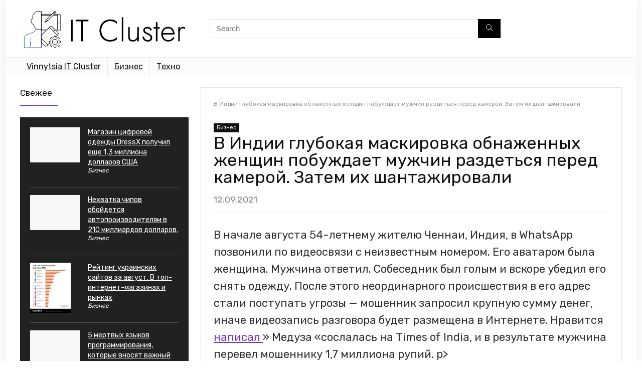

--- FILE ---
content_type: text/html; charset=UTF-8
request_url: https://it-cluster.vn.ua/2021/09/12/v-indii-glubokaya-maskirovka-obnazhennyh-zhenshhin-pobuzhdaet-muzhchin-razdetsya-pered-kameroj-zatem-ih-shantazhirovali/
body_size: 20087
content:
<!DOCTYPE html>
<html lang="ru-RU">
<head>
<meta charset="UTF-8" />
<meta name="viewport" content="width=device-width, initial-scale=1.0" />
<!-- feeds & pingback -->
<link rel="profile" href="https://gmpg.org/xfn/11" />
<link rel="pingback" href="https://it-cluster.vn.ua/xmlrpc.php" />
<meta name='robots' content='index, follow, max-image-preview:large, max-snippet:-1, max-video-preview:-1' />

	<!-- This site is optimized with the Yoast SEO plugin v26.7 - https://yoast.com/wordpress/plugins/seo/ -->
	<title>В Индии глубокая маскировка обнаженных женщин побуждает мужчин раздеться перед камерой. Затем их шантажировали &#8212; Vinnytsia IT Cluster</title>
	<link rel="canonical" href="https://it-cluster.vn.ua/2021/09/12/v-indii-glubokaya-maskirovka-obnazhennyh-zhenshhin-pobuzhdaet-muzhchin-razdetsya-pered-kameroj-zatem-ih-shantazhirovali/" />
	<meta property="og:locale" content="ru_RU" />
	<meta property="og:type" content="article" />
	<meta property="og:title" content="В Индии глубокая маскировка обнаженных женщин побуждает мужчин раздеться перед камерой. Затем их шантажировали &#8212; Vinnytsia IT Cluster" />
	<meta property="og:description" content="В начале августа 54-летнему жителю Ченнаи, Индия, в WhatsApp позвонили по видеосвязи с неизвестным номером. Его аватаром была женщина. Мужчина ответил. Собеседник был голым и вскоре убедил его снять одежду. После этого неординарного происшествия в его адрес стали поступать угрозы &#8212; мошенник запросил крупную сумму денег, иначе видеозапись разговора будет размещена в Интернете. Нравится написал [&hellip;]" />
	<meta property="og:url" content="https://it-cluster.vn.ua/2021/09/12/v-indii-glubokaya-maskirovka-obnazhennyh-zhenshhin-pobuzhdaet-muzhchin-razdetsya-pered-kameroj-zatem-ih-shantazhirovali/" />
	<meta property="og:site_name" content="Vinnytsia IT Cluster" />
	<meta property="article:published_time" content="2021-09-12T10:01:00+00:00" />
	<meta name="author" content="lerume" />
	<meta name="twitter:card" content="summary_large_image" />
	<meta name="twitter:label1" content="Написано автором" />
	<meta name="twitter:data1" content="lerume" />
	<script type="application/ld+json" class="yoast-schema-graph">{"@context":"https://schema.org","@graph":[{"@type":"Article","@id":"https://it-cluster.vn.ua/2021/09/12/v-indii-glubokaya-maskirovka-obnazhennyh-zhenshhin-pobuzhdaet-muzhchin-razdetsya-pered-kameroj-zatem-ih-shantazhirovali/#article","isPartOf":{"@id":"https://it-cluster.vn.ua/2021/09/12/v-indii-glubokaya-maskirovka-obnazhennyh-zhenshhin-pobuzhdaet-muzhchin-razdetsya-pered-kameroj-zatem-ih-shantazhirovali/"},"author":{"name":"lerume","@id":"https://it-cluster.vn.ua/#/schema/person/911f3aacc056b7396d9ad8598c0a08f1"},"headline":"В Индии глубокая маскировка обнаженных женщин побуждает мужчин раздеться перед камерой. Затем их шантажировали","datePublished":"2021-09-12T10:01:00+00:00","mainEntityOfPage":{"@id":"https://it-cluster.vn.ua/2021/09/12/v-indii-glubokaya-maskirovka-obnazhennyh-zhenshhin-pobuzhdaet-muzhchin-razdetsya-pered-kameroj-zatem-ih-shantazhirovali/"},"wordCount":634,"commentCount":0,"publisher":{"@id":"https://it-cluster.vn.ua/#organization"},"articleSection":["Бизнес"],"inLanguage":"ru-RU"},{"@type":"WebPage","@id":"https://it-cluster.vn.ua/2021/09/12/v-indii-glubokaya-maskirovka-obnazhennyh-zhenshhin-pobuzhdaet-muzhchin-razdetsya-pered-kameroj-zatem-ih-shantazhirovali/","url":"https://it-cluster.vn.ua/2021/09/12/v-indii-glubokaya-maskirovka-obnazhennyh-zhenshhin-pobuzhdaet-muzhchin-razdetsya-pered-kameroj-zatem-ih-shantazhirovali/","name":"В Индии глубокая маскировка обнаженных женщин побуждает мужчин раздеться перед камерой. Затем их шантажировали &#8212; Vinnytsia IT Cluster","isPartOf":{"@id":"https://it-cluster.vn.ua/#website"},"datePublished":"2021-09-12T10:01:00+00:00","inLanguage":"ru-RU","potentialAction":[{"@type":"ReadAction","target":["https://it-cluster.vn.ua/2021/09/12/v-indii-glubokaya-maskirovka-obnazhennyh-zhenshhin-pobuzhdaet-muzhchin-razdetsya-pered-kameroj-zatem-ih-shantazhirovali/"]}]},{"@type":"WebSite","@id":"https://it-cluster.vn.ua/#website","url":"https://it-cluster.vn.ua/","name":"Vinnytsia IT Cluster","description":"","publisher":{"@id":"https://it-cluster.vn.ua/#organization"},"potentialAction":[{"@type":"SearchAction","target":{"@type":"EntryPoint","urlTemplate":"https://it-cluster.vn.ua/?s={search_term_string}"},"query-input":{"@type":"PropertyValueSpecification","valueRequired":true,"valueName":"search_term_string"}}],"inLanguage":"ru-RU"},{"@type":"Organization","@id":"https://it-cluster.vn.ua/#organization","name":"Vinnytsia IT Cluster","url":"https://it-cluster.vn.ua/","logo":{"@type":"ImageObject","inLanguage":"ru-RU","@id":"https://it-cluster.vn.ua/#/schema/logo/image/","url":"https://it-cluster.vn.ua/wp-content/uploads/2021/09/cover-e1632595757254.png","contentUrl":"https://it-cluster.vn.ua/wp-content/uploads/2021/09/cover-e1632595757254.png","width":2432,"height":612,"caption":"Vinnytsia IT Cluster"},"image":{"@id":"https://it-cluster.vn.ua/#/schema/logo/image/"}},{"@type":"Person","@id":"https://it-cluster.vn.ua/#/schema/person/911f3aacc056b7396d9ad8598c0a08f1","name":"lerume","sameAs":["http://it-cluster.vn.ua"]}]}</script>
	<!-- / Yoast SEO plugin. -->


<link rel='dns-prefetch' href='//fonts.googleapis.com' />
<link rel="alternate" type="application/rss+xml" title="Vinnytsia IT Cluster &raquo; Лента" href="https://it-cluster.vn.ua/feed/" />
<link rel="alternate" title="oEmbed (JSON)" type="application/json+oembed" href="https://it-cluster.vn.ua/wp-json/oembed/1.0/embed?url=https%3A%2F%2Fit-cluster.vn.ua%2F2021%2F09%2F12%2Fv-indii-glubokaya-maskirovka-obnazhennyh-zhenshhin-pobuzhdaet-muzhchin-razdetsya-pered-kameroj-zatem-ih-shantazhirovali%2F" />
<link rel="alternate" title="oEmbed (XML)" type="text/xml+oembed" href="https://it-cluster.vn.ua/wp-json/oembed/1.0/embed?url=https%3A%2F%2Fit-cluster.vn.ua%2F2021%2F09%2F12%2Fv-indii-glubokaya-maskirovka-obnazhennyh-zhenshhin-pobuzhdaet-muzhchin-razdetsya-pered-kameroj-zatem-ih-shantazhirovali%2F&#038;format=xml" />
<style id='wp-img-auto-sizes-contain-inline-css' type='text/css'>
img:is([sizes=auto i],[sizes^="auto," i]){contain-intrinsic-size:3000px 1500px}
/*# sourceURL=wp-img-auto-sizes-contain-inline-css */
</style>
<style id='wp-emoji-styles-inline-css' type='text/css'>

	img.wp-smiley, img.emoji {
		display: inline !important;
		border: none !important;
		box-shadow: none !important;
		height: 1em !important;
		width: 1em !important;
		margin: 0 0.07em !important;
		vertical-align: -0.1em !important;
		background: none !important;
		padding: 0 !important;
	}
/*# sourceURL=wp-emoji-styles-inline-css */
</style>
<style id='wp-block-library-inline-css' type='text/css'>
:root{--wp-block-synced-color:#7a00df;--wp-block-synced-color--rgb:122,0,223;--wp-bound-block-color:var(--wp-block-synced-color);--wp-editor-canvas-background:#ddd;--wp-admin-theme-color:#007cba;--wp-admin-theme-color--rgb:0,124,186;--wp-admin-theme-color-darker-10:#006ba1;--wp-admin-theme-color-darker-10--rgb:0,107,160.5;--wp-admin-theme-color-darker-20:#005a87;--wp-admin-theme-color-darker-20--rgb:0,90,135;--wp-admin-border-width-focus:2px}@media (min-resolution:192dpi){:root{--wp-admin-border-width-focus:1.5px}}.wp-element-button{cursor:pointer}:root .has-very-light-gray-background-color{background-color:#eee}:root .has-very-dark-gray-background-color{background-color:#313131}:root .has-very-light-gray-color{color:#eee}:root .has-very-dark-gray-color{color:#313131}:root .has-vivid-green-cyan-to-vivid-cyan-blue-gradient-background{background:linear-gradient(135deg,#00d084,#0693e3)}:root .has-purple-crush-gradient-background{background:linear-gradient(135deg,#34e2e4,#4721fb 50%,#ab1dfe)}:root .has-hazy-dawn-gradient-background{background:linear-gradient(135deg,#faaca8,#dad0ec)}:root .has-subdued-olive-gradient-background{background:linear-gradient(135deg,#fafae1,#67a671)}:root .has-atomic-cream-gradient-background{background:linear-gradient(135deg,#fdd79a,#004a59)}:root .has-nightshade-gradient-background{background:linear-gradient(135deg,#330968,#31cdcf)}:root .has-midnight-gradient-background{background:linear-gradient(135deg,#020381,#2874fc)}:root{--wp--preset--font-size--normal:16px;--wp--preset--font-size--huge:42px}.has-regular-font-size{font-size:1em}.has-larger-font-size{font-size:2.625em}.has-normal-font-size{font-size:var(--wp--preset--font-size--normal)}.has-huge-font-size{font-size:var(--wp--preset--font-size--huge)}.has-text-align-center{text-align:center}.has-text-align-left{text-align:left}.has-text-align-right{text-align:right}.has-fit-text{white-space:nowrap!important}#end-resizable-editor-section{display:none}.aligncenter{clear:both}.items-justified-left{justify-content:flex-start}.items-justified-center{justify-content:center}.items-justified-right{justify-content:flex-end}.items-justified-space-between{justify-content:space-between}.screen-reader-text{border:0;clip-path:inset(50%);height:1px;margin:-1px;overflow:hidden;padding:0;position:absolute;width:1px;word-wrap:normal!important}.screen-reader-text:focus{background-color:#ddd;clip-path:none;color:#444;display:block;font-size:1em;height:auto;left:5px;line-height:normal;padding:15px 23px 14px;text-decoration:none;top:5px;width:auto;z-index:100000}html :where(.has-border-color){border-style:solid}html :where([style*=border-top-color]){border-top-style:solid}html :where([style*=border-right-color]){border-right-style:solid}html :where([style*=border-bottom-color]){border-bottom-style:solid}html :where([style*=border-left-color]){border-left-style:solid}html :where([style*=border-width]){border-style:solid}html :where([style*=border-top-width]){border-top-style:solid}html :where([style*=border-right-width]){border-right-style:solid}html :where([style*=border-bottom-width]){border-bottom-style:solid}html :where([style*=border-left-width]){border-left-style:solid}html :where(img[class*=wp-image-]){height:auto;max-width:100%}:where(figure){margin:0 0 1em}html :where(.is-position-sticky){--wp-admin--admin-bar--position-offset:var(--wp-admin--admin-bar--height,0px)}@media screen and (max-width:600px){html :where(.is-position-sticky){--wp-admin--admin-bar--position-offset:0px}}

/*# sourceURL=wp-block-library-inline-css */
</style><style id='global-styles-inline-css' type='text/css'>
:root{--wp--preset--aspect-ratio--square: 1;--wp--preset--aspect-ratio--4-3: 4/3;--wp--preset--aspect-ratio--3-4: 3/4;--wp--preset--aspect-ratio--3-2: 3/2;--wp--preset--aspect-ratio--2-3: 2/3;--wp--preset--aspect-ratio--16-9: 16/9;--wp--preset--aspect-ratio--9-16: 9/16;--wp--preset--color--black: #000000;--wp--preset--color--cyan-bluish-gray: #abb8c3;--wp--preset--color--white: #ffffff;--wp--preset--color--pale-pink: #f78da7;--wp--preset--color--vivid-red: #cf2e2e;--wp--preset--color--luminous-vivid-orange: #ff6900;--wp--preset--color--luminous-vivid-amber: #fcb900;--wp--preset--color--light-green-cyan: #7bdcb5;--wp--preset--color--vivid-green-cyan: #00d084;--wp--preset--color--pale-cyan-blue: #8ed1fc;--wp--preset--color--vivid-cyan-blue: #0693e3;--wp--preset--color--vivid-purple: #9b51e0;--wp--preset--color--main: var(--rehub-main-color);--wp--preset--color--secondary: var(--rehub-sec-color);--wp--preset--color--buttonmain: var(--rehub-main-btn-bg);--wp--preset--color--cyan-grey: #abb8c3;--wp--preset--color--orange-light: #fcb900;--wp--preset--color--red: #cf2e2e;--wp--preset--color--red-bright: #f04057;--wp--preset--color--vivid-green: #00d084;--wp--preset--color--orange: #ff6900;--wp--preset--color--blue: #0693e3;--wp--preset--gradient--vivid-cyan-blue-to-vivid-purple: linear-gradient(135deg,rgb(6,147,227) 0%,rgb(155,81,224) 100%);--wp--preset--gradient--light-green-cyan-to-vivid-green-cyan: linear-gradient(135deg,rgb(122,220,180) 0%,rgb(0,208,130) 100%);--wp--preset--gradient--luminous-vivid-amber-to-luminous-vivid-orange: linear-gradient(135deg,rgb(252,185,0) 0%,rgb(255,105,0) 100%);--wp--preset--gradient--luminous-vivid-orange-to-vivid-red: linear-gradient(135deg,rgb(255,105,0) 0%,rgb(207,46,46) 100%);--wp--preset--gradient--very-light-gray-to-cyan-bluish-gray: linear-gradient(135deg,rgb(238,238,238) 0%,rgb(169,184,195) 100%);--wp--preset--gradient--cool-to-warm-spectrum: linear-gradient(135deg,rgb(74,234,220) 0%,rgb(151,120,209) 20%,rgb(207,42,186) 40%,rgb(238,44,130) 60%,rgb(251,105,98) 80%,rgb(254,248,76) 100%);--wp--preset--gradient--blush-light-purple: linear-gradient(135deg,rgb(255,206,236) 0%,rgb(152,150,240) 100%);--wp--preset--gradient--blush-bordeaux: linear-gradient(135deg,rgb(254,205,165) 0%,rgb(254,45,45) 50%,rgb(107,0,62) 100%);--wp--preset--gradient--luminous-dusk: linear-gradient(135deg,rgb(255,203,112) 0%,rgb(199,81,192) 50%,rgb(65,88,208) 100%);--wp--preset--gradient--pale-ocean: linear-gradient(135deg,rgb(255,245,203) 0%,rgb(182,227,212) 50%,rgb(51,167,181) 100%);--wp--preset--gradient--electric-grass: linear-gradient(135deg,rgb(202,248,128) 0%,rgb(113,206,126) 100%);--wp--preset--gradient--midnight: linear-gradient(135deg,rgb(2,3,129) 0%,rgb(40,116,252) 100%);--wp--preset--font-size--small: 13px;--wp--preset--font-size--medium: 20px;--wp--preset--font-size--large: 36px;--wp--preset--font-size--x-large: 42px;--wp--preset--font-family--system-font: -apple-system,BlinkMacSystemFont,"Segoe UI",Roboto,Oxygen-Sans,Ubuntu,Cantarell,"Helvetica Neue",sans-serif;--wp--preset--font-family--rh-nav-font: var(--rehub-nav-font,-apple-system,BlinkMacSystemFont,"Segoe UI",Roboto,Oxygen-Sans,Ubuntu,Cantarell,"Helvetica Neue",sans-serif);--wp--preset--font-family--rh-head-font: var(--rehub-head-font,-apple-system,BlinkMacSystemFont,"Segoe UI",Roboto,Oxygen-Sans,Ubuntu,Cantarell,"Helvetica Neue",sans-serif);--wp--preset--font-family--rh-btn-font: var(--rehub-btn-font,-apple-system,BlinkMacSystemFont,"Segoe UI",Roboto,Oxygen-Sans,Ubuntu,Cantarell,"Helvetica Neue",sans-serif);--wp--preset--font-family--rh-body-font: var(--rehub-body-font,-apple-system,BlinkMacSystemFont,"Segoe UI",Roboto,Oxygen-Sans,Ubuntu,Cantarell,"Helvetica Neue",sans-serif);--wp--preset--spacing--20: 0.44rem;--wp--preset--spacing--30: 0.67rem;--wp--preset--spacing--40: 1rem;--wp--preset--spacing--50: 1.5rem;--wp--preset--spacing--60: 2.25rem;--wp--preset--spacing--70: 3.38rem;--wp--preset--spacing--80: 5.06rem;--wp--preset--shadow--natural: 6px 6px 9px rgba(0, 0, 0, 0.2);--wp--preset--shadow--deep: 12px 12px 50px rgba(0, 0, 0, 0.4);--wp--preset--shadow--sharp: 6px 6px 0px rgba(0, 0, 0, 0.2);--wp--preset--shadow--outlined: 6px 6px 0px -3px rgb(255, 255, 255), 6px 6px rgb(0, 0, 0);--wp--preset--shadow--crisp: 6px 6px 0px rgb(0, 0, 0);}:root { --wp--style--global--content-size: 760px;--wp--style--global--wide-size: 900px; }:where(body) { margin: 0; }.wp-site-blocks > .alignleft { float: left; margin-right: 2em; }.wp-site-blocks > .alignright { float: right; margin-left: 2em; }.wp-site-blocks > .aligncenter { justify-content: center; margin-left: auto; margin-right: auto; }:where(.is-layout-flex){gap: 0.5em;}:where(.is-layout-grid){gap: 0.5em;}.is-layout-flow > .alignleft{float: left;margin-inline-start: 0;margin-inline-end: 2em;}.is-layout-flow > .alignright{float: right;margin-inline-start: 2em;margin-inline-end: 0;}.is-layout-flow > .aligncenter{margin-left: auto !important;margin-right: auto !important;}.is-layout-constrained > .alignleft{float: left;margin-inline-start: 0;margin-inline-end: 2em;}.is-layout-constrained > .alignright{float: right;margin-inline-start: 2em;margin-inline-end: 0;}.is-layout-constrained > .aligncenter{margin-left: auto !important;margin-right: auto !important;}.is-layout-constrained > :where(:not(.alignleft):not(.alignright):not(.alignfull)){max-width: var(--wp--style--global--content-size);margin-left: auto !important;margin-right: auto !important;}.is-layout-constrained > .alignwide{max-width: var(--wp--style--global--wide-size);}body .is-layout-flex{display: flex;}.is-layout-flex{flex-wrap: wrap;align-items: center;}.is-layout-flex > :is(*, div){margin: 0;}body .is-layout-grid{display: grid;}.is-layout-grid > :is(*, div){margin: 0;}body{padding-top: 0px;padding-right: 0px;padding-bottom: 0px;padding-left: 0px;}a:where(:not(.wp-element-button)){text-decoration: none;}h1{font-size: 29px;line-height: 34px;margin-top: 10px;margin-bottom: 31px;}h2{font-size: 25px;line-height: 31px;margin-top: 10px;margin-bottom: 31px;}h3{font-size: 20px;line-height: 28px;margin-top: 10px;margin-bottom: 25px;}h4{font-size: 18px;line-height: 24px;margin-top: 10px;margin-bottom: 18px;}h5{font-size: 16px;line-height: 20px;margin-top: 10px;margin-bottom: 15px;}h6{font-size: 14px;line-height: 20px;margin-top: 0px;margin-bottom: 10px;}:root :where(.wp-element-button, .wp-block-button__link){background-color: #32373c;border-width: 0;color: #fff;font-family: inherit;font-size: inherit;font-style: inherit;font-weight: inherit;letter-spacing: inherit;line-height: inherit;padding-top: calc(0.667em + 2px);padding-right: calc(1.333em + 2px);padding-bottom: calc(0.667em + 2px);padding-left: calc(1.333em + 2px);text-decoration: none;text-transform: inherit;}.has-black-color{color: var(--wp--preset--color--black) !important;}.has-cyan-bluish-gray-color{color: var(--wp--preset--color--cyan-bluish-gray) !important;}.has-white-color{color: var(--wp--preset--color--white) !important;}.has-pale-pink-color{color: var(--wp--preset--color--pale-pink) !important;}.has-vivid-red-color{color: var(--wp--preset--color--vivid-red) !important;}.has-luminous-vivid-orange-color{color: var(--wp--preset--color--luminous-vivid-orange) !important;}.has-luminous-vivid-amber-color{color: var(--wp--preset--color--luminous-vivid-amber) !important;}.has-light-green-cyan-color{color: var(--wp--preset--color--light-green-cyan) !important;}.has-vivid-green-cyan-color{color: var(--wp--preset--color--vivid-green-cyan) !important;}.has-pale-cyan-blue-color{color: var(--wp--preset--color--pale-cyan-blue) !important;}.has-vivid-cyan-blue-color{color: var(--wp--preset--color--vivid-cyan-blue) !important;}.has-vivid-purple-color{color: var(--wp--preset--color--vivid-purple) !important;}.has-main-color{color: var(--wp--preset--color--main) !important;}.has-secondary-color{color: var(--wp--preset--color--secondary) !important;}.has-buttonmain-color{color: var(--wp--preset--color--buttonmain) !important;}.has-cyan-grey-color{color: var(--wp--preset--color--cyan-grey) !important;}.has-orange-light-color{color: var(--wp--preset--color--orange-light) !important;}.has-red-color{color: var(--wp--preset--color--red) !important;}.has-red-bright-color{color: var(--wp--preset--color--red-bright) !important;}.has-vivid-green-color{color: var(--wp--preset--color--vivid-green) !important;}.has-orange-color{color: var(--wp--preset--color--orange) !important;}.has-blue-color{color: var(--wp--preset--color--blue) !important;}.has-black-background-color{background-color: var(--wp--preset--color--black) !important;}.has-cyan-bluish-gray-background-color{background-color: var(--wp--preset--color--cyan-bluish-gray) !important;}.has-white-background-color{background-color: var(--wp--preset--color--white) !important;}.has-pale-pink-background-color{background-color: var(--wp--preset--color--pale-pink) !important;}.has-vivid-red-background-color{background-color: var(--wp--preset--color--vivid-red) !important;}.has-luminous-vivid-orange-background-color{background-color: var(--wp--preset--color--luminous-vivid-orange) !important;}.has-luminous-vivid-amber-background-color{background-color: var(--wp--preset--color--luminous-vivid-amber) !important;}.has-light-green-cyan-background-color{background-color: var(--wp--preset--color--light-green-cyan) !important;}.has-vivid-green-cyan-background-color{background-color: var(--wp--preset--color--vivid-green-cyan) !important;}.has-pale-cyan-blue-background-color{background-color: var(--wp--preset--color--pale-cyan-blue) !important;}.has-vivid-cyan-blue-background-color{background-color: var(--wp--preset--color--vivid-cyan-blue) !important;}.has-vivid-purple-background-color{background-color: var(--wp--preset--color--vivid-purple) !important;}.has-main-background-color{background-color: var(--wp--preset--color--main) !important;}.has-secondary-background-color{background-color: var(--wp--preset--color--secondary) !important;}.has-buttonmain-background-color{background-color: var(--wp--preset--color--buttonmain) !important;}.has-cyan-grey-background-color{background-color: var(--wp--preset--color--cyan-grey) !important;}.has-orange-light-background-color{background-color: var(--wp--preset--color--orange-light) !important;}.has-red-background-color{background-color: var(--wp--preset--color--red) !important;}.has-red-bright-background-color{background-color: var(--wp--preset--color--red-bright) !important;}.has-vivid-green-background-color{background-color: var(--wp--preset--color--vivid-green) !important;}.has-orange-background-color{background-color: var(--wp--preset--color--orange) !important;}.has-blue-background-color{background-color: var(--wp--preset--color--blue) !important;}.has-black-border-color{border-color: var(--wp--preset--color--black) !important;}.has-cyan-bluish-gray-border-color{border-color: var(--wp--preset--color--cyan-bluish-gray) !important;}.has-white-border-color{border-color: var(--wp--preset--color--white) !important;}.has-pale-pink-border-color{border-color: var(--wp--preset--color--pale-pink) !important;}.has-vivid-red-border-color{border-color: var(--wp--preset--color--vivid-red) !important;}.has-luminous-vivid-orange-border-color{border-color: var(--wp--preset--color--luminous-vivid-orange) !important;}.has-luminous-vivid-amber-border-color{border-color: var(--wp--preset--color--luminous-vivid-amber) !important;}.has-light-green-cyan-border-color{border-color: var(--wp--preset--color--light-green-cyan) !important;}.has-vivid-green-cyan-border-color{border-color: var(--wp--preset--color--vivid-green-cyan) !important;}.has-pale-cyan-blue-border-color{border-color: var(--wp--preset--color--pale-cyan-blue) !important;}.has-vivid-cyan-blue-border-color{border-color: var(--wp--preset--color--vivid-cyan-blue) !important;}.has-vivid-purple-border-color{border-color: var(--wp--preset--color--vivid-purple) !important;}.has-main-border-color{border-color: var(--wp--preset--color--main) !important;}.has-secondary-border-color{border-color: var(--wp--preset--color--secondary) !important;}.has-buttonmain-border-color{border-color: var(--wp--preset--color--buttonmain) !important;}.has-cyan-grey-border-color{border-color: var(--wp--preset--color--cyan-grey) !important;}.has-orange-light-border-color{border-color: var(--wp--preset--color--orange-light) !important;}.has-red-border-color{border-color: var(--wp--preset--color--red) !important;}.has-red-bright-border-color{border-color: var(--wp--preset--color--red-bright) !important;}.has-vivid-green-border-color{border-color: var(--wp--preset--color--vivid-green) !important;}.has-orange-border-color{border-color: var(--wp--preset--color--orange) !important;}.has-blue-border-color{border-color: var(--wp--preset--color--blue) !important;}.has-vivid-cyan-blue-to-vivid-purple-gradient-background{background: var(--wp--preset--gradient--vivid-cyan-blue-to-vivid-purple) !important;}.has-light-green-cyan-to-vivid-green-cyan-gradient-background{background: var(--wp--preset--gradient--light-green-cyan-to-vivid-green-cyan) !important;}.has-luminous-vivid-amber-to-luminous-vivid-orange-gradient-background{background: var(--wp--preset--gradient--luminous-vivid-amber-to-luminous-vivid-orange) !important;}.has-luminous-vivid-orange-to-vivid-red-gradient-background{background: var(--wp--preset--gradient--luminous-vivid-orange-to-vivid-red) !important;}.has-very-light-gray-to-cyan-bluish-gray-gradient-background{background: var(--wp--preset--gradient--very-light-gray-to-cyan-bluish-gray) !important;}.has-cool-to-warm-spectrum-gradient-background{background: var(--wp--preset--gradient--cool-to-warm-spectrum) !important;}.has-blush-light-purple-gradient-background{background: var(--wp--preset--gradient--blush-light-purple) !important;}.has-blush-bordeaux-gradient-background{background: var(--wp--preset--gradient--blush-bordeaux) !important;}.has-luminous-dusk-gradient-background{background: var(--wp--preset--gradient--luminous-dusk) !important;}.has-pale-ocean-gradient-background{background: var(--wp--preset--gradient--pale-ocean) !important;}.has-electric-grass-gradient-background{background: var(--wp--preset--gradient--electric-grass) !important;}.has-midnight-gradient-background{background: var(--wp--preset--gradient--midnight) !important;}.has-small-font-size{font-size: var(--wp--preset--font-size--small) !important;}.has-medium-font-size{font-size: var(--wp--preset--font-size--medium) !important;}.has-large-font-size{font-size: var(--wp--preset--font-size--large) !important;}.has-x-large-font-size{font-size: var(--wp--preset--font-size--x-large) !important;}.has-system-font-font-family{font-family: var(--wp--preset--font-family--system-font) !important;}.has-rh-nav-font-font-family{font-family: var(--wp--preset--font-family--rh-nav-font) !important;}.has-rh-head-font-font-family{font-family: var(--wp--preset--font-family--rh-head-font) !important;}.has-rh-btn-font-font-family{font-family: var(--wp--preset--font-family--rh-btn-font) !important;}.has-rh-body-font-font-family{font-family: var(--wp--preset--font-family--rh-body-font) !important;}
/*# sourceURL=global-styles-inline-css */
</style>

<link rel='stylesheet' id='Rubik-css' href='//fonts.googleapis.com/css?family=Rubik%3Anormal&#038;subset=latin%2Ccyrillic&#038;ver=6.9' type='text/css' media='all' />
<link rel='stylesheet' id='rhstyle-css' href='https://it-cluster.vn.ua/wp-content/themes/rehub-theme/style.css?ver=19.9.5' type='text/css' media='all' />
<link rel='stylesheet' id='rehubicons-css' href='https://it-cluster.vn.ua/wp-content/themes/rehub-theme/iconstyle.css?ver=19.9.5' type='text/css' media='all' />
<link rel='stylesheet' id='rhsingle-css' href='https://it-cluster.vn.ua/wp-content/themes/rehub-theme/css/single.css?ver=1.1' type='text/css' media='all' />
<script type="e54f97ded7a526a6d0f36c38-text/javascript" src="https://it-cluster.vn.ua/wp-includes/js/jquery/jquery.min.js?ver=3.7.1" id="jquery-core-js"></script>
<script type="e54f97ded7a526a6d0f36c38-text/javascript" src="https://it-cluster.vn.ua/wp-includes/js/jquery/jquery-migrate.min.js?ver=3.4.1" id="jquery-migrate-js"></script>
<link rel="https://api.w.org/" href="https://it-cluster.vn.ua/wp-json/" /><link rel="alternate" title="JSON" type="application/json" href="https://it-cluster.vn.ua/wp-json/wp/v2/posts/298" /><link rel="EditURI" type="application/rsd+xml" title="RSD" href="https://it-cluster.vn.ua/xmlrpc.php?rsd" />
<meta name="generator" content="WordPress 6.9" />
<link rel='shortlink' href='https://it-cluster.vn.ua/?p=298' />
<link rel="preload" href="https://it-cluster.vn.ua/wp-content/themes/rehub-theme/fonts/rhicons.woff2?3oibrk" as="font" type="font/woff2" crossorigin="crossorigin"><style type="text/css"> .dl-menuwrapper li a,nav.top_menu > ul > li > a,#re_menu_near_logo li,#re_menu_near_logo li{font-family:"Rubik",trebuchet ms !important;font-weight:normal;font-style:normal;}:root{--rehub-nav-font:Rubik;}.rehub_feat_block div.offer_title,.rh_wrapper_video_playlist .rh_video_title_and_time .rh_video_title,.main_slider .flex-overlay h2,.related_articles ul li > a,h1,h2,h3,h4,h5,h6,.widget .title,.title h1,.title h5,.related_articles .related_title,#comments .title_comments,.commentlist .comment-author .fn,.commentlist .comment-author .fn a,.rate_bar_wrap .review-top .review-text span.review-header,.wpsm-numbox.wpsm-style6 span.num,.wpsm-numbox.wpsm-style5 span.num,.rehub-main-font,.logo .textlogo,.wp-block-quote.is-style-large,.comment-respond h3,.related_articles .related_title,.re_title_inmodal{font-family:"Rubik",trebuchet ms;font-style:normal;}.main_slider .flex-overlay h2,h1,h2,h3,h4,h5,h6,.title h1,.title h5,.comment-respond h3{font-weight:normal;}:root{--rehub-head-font:Rubik;}.priced_block .btn_offer_block,.rh-deal-compact-btn,.wpsm-button.rehub_main_btn,.woocommerce div.product p.price,.btn_more,input[type="submit"],input[type="button"],input[type="reset"],.vc_btn3,.re-compare-destin.wpsm-button,.rehub-btn-font,.vc_general.vc_btn3,.woocommerce a.woo_loop_btn,.woocommerce input.button.alt,.woocommerce a.add_to_cart_button,.woocommerce .single_add_to_cart_button,.woocommerce div.product form.cart .button,.woocommerce .checkout-button.button,#buddypress button.submit,.wcv-grid a.button,input.gmw-submit,#ws-plugin--s2member-profile-submit,#rtmedia_create_new_album,input[type="submit"].dokan-btn-theme,a.dokan-btn-theme:not(.dashicons),.dokan-btn-theme:not(.dashicons),.woocommerce .single_add_to_cart_button,.woocommerce .woo-button-area .masked_coupon,.woocommerce .summary .price,.wvm_plan,.wp-block-button .wp-block-button__link,.widget_merchant_list .buttons_col a{font-family:"Rubik",trebuchet ms;font-style:normal;font-weight:normal;}:root{--rehub-btn-font:Rubik;}.sidebar,.rehub-body-font,body{font-family:"Rubik",arial !important;font-weight:normal;font-style:normal;}:root{--rehub-body-font:Rubik;}.post,body .post-readopt .post-inner,body .post-readopt:not(.main-side),body .post-readopt .post,.post p{font-size:22px;line-height:34px;}.main-side{float:right;}.sidebar{float:left} .widget .title:after{border-bottom:2px solid #8035be;}.rehub-main-color-border,nav.top_menu > ul > li.vertical-menu.border-main-color .sub-menu,.rh-main-bg-hover:hover,.wp-block-quote,ul.def_btn_link_tabs li.active a,.wp-block-pullquote{border-color:#8035be;}.wpsm_promobox.rehub_promobox{border-left-color:#8035be!important;}.color_link{color:#8035be !important;}.featured_slider:hover .score,article.post .wpsm_toplist_heading:before{border-color:#8035be;}.btn_more:hover,.tw-pagination .current{border:1px solid #8035be;color:#fff}.rehub_woo_review .rehub_woo_tabs_menu li.current{border-top:3px solid #8035be;}.gallery-pics .gp-overlay{box-shadow:0 0 0 4px #8035be inset;}.post .rehub_woo_tabs_menu li.current,.woocommerce div.product .woocommerce-tabs ul.tabs li.active{border-top:2px solid #8035be;}.rething_item a.cat{border-bottom-color:#8035be}nav.top_menu ul li ul.sub-menu{border-bottom:2px solid #8035be;}.widget.deal_daywoo,.elementor-widget-wpsm_woofeatured .deal_daywoo{border:3px solid #8035be;padding:20px;background:#fff;}.deal_daywoo .wpsm-bar-bar{background-color:#8035be !important} #buddypress div.item-list-tabs ul li.selected a span,#buddypress div.item-list-tabs ul li.current a span,#buddypress div.item-list-tabs ul li a span,.user-profile-div .user-menu-tab > li.active > a,.user-profile-div .user-menu-tab > li.active > a:focus,.user-profile-div .user-menu-tab > li.active > a:hover,.news_in_thumb:hover a.rh-label-string,.news_out_thumb:hover a.rh-label-string,.col-feat-grid:hover a.rh-label-string,.carousel-style-deal .re_carousel .controls,.re_carousel .controls:hover,.openedprevnext .postNavigation .postnavprev,.postNavigation .postnavprev:hover,.top_chart_pagination a.selected,.flex-control-paging li a.flex-active,.flex-control-paging li a:hover,.btn_more:hover,body .tabs-menu li:hover,body .tabs-menu li.current,.featured_slider:hover .score,#bbp_user_edit_submit,.bbp-topic-pagination a,.bbp-topic-pagination a,.custom-checkbox label.checked:after,.slider_post .caption,ul.postpagination li.active a,ul.postpagination li:hover a,ul.postpagination li a:focus,.top_theme h5 strong,.re_carousel .text:after,#topcontrol:hover,.main_slider .flex-overlay:hover a.read-more,.rehub_chimp #mc_embed_signup input#mc-embedded-subscribe,#rank_1.rank_count,#toplistmenu > ul li:before,.rehub_chimp:before,.wpsm-members > strong:first-child,.r_catbox_btn,.wpcf7 .wpcf7-submit,.wpsm_pretty_hover li:hover,.wpsm_pretty_hover li.current,.rehub-main-color-bg,.togglegreedybtn:after,.rh-bg-hover-color:hover a.rh-label-string,.rh-main-bg-hover:hover,.rh_wrapper_video_playlist .rh_video_currently_playing,.rh_wrapper_video_playlist .rh_video_currently_playing.rh_click_video:hover,.rtmedia-list-item .rtmedia-album-media-count,.tw-pagination .current,.dokan-dashboard .dokan-dash-sidebar ul.dokan-dashboard-menu li.active,.dokan-dashboard .dokan-dash-sidebar ul.dokan-dashboard-menu li:hover,.dokan-dashboard .dokan-dash-sidebar ul.dokan-dashboard-menu li.dokan-common-links a:hover,#ywqa-submit-question,.woocommerce .widget_price_filter .ui-slider .ui-slider-range,.rh-hov-bor-line > a:after,nav.top_menu > ul:not(.off-canvas) > li > a:after,.rh-border-line:after,.wpsm-table.wpsm-table-main-color table tr th,.rh-hov-bg-main-slide:before,.rh-hov-bg-main-slidecol .col_item:before,.mvx-tablink.active::before{background:#8035be;}@media (max-width:767px){.postNavigation .postnavprev{background:#8035be;}}.rh-main-bg-hover:hover,.rh-main-bg-hover:hover .whitehovered,.user-profile-div .user-menu-tab > li.active > a{color:#fff !important} a,.carousel-style-deal .deal-item .priced_block .price_count ins,nav.top_menu ul li.menu-item-has-children ul li.menu-item-has-children > a:before,.flexslider .fa-pulse,.footer-bottom .widget .f_menu li a:hover,.comment_form h3 a,.bbp-body li.bbp-forum-info > a:hover,.bbp-body li.bbp-topic-title > a:hover,#subscription-toggle a:before,#favorite-toggle a:before,.aff_offer_links .aff_name a,.rh-deal-price,.commentlist .comment-content small a,.related_articles .title_cat_related a,article em.emph,.campare_table table.one td strong.red,.sidebar .tabs-item .detail p a,.footer-bottom .widget .title span,footer p a,.welcome-frase strong,article.post .wpsm_toplist_heading:before,.post a.color_link,.categoriesbox:hover h3 a:after,.bbp-body li.bbp-forum-info > a,.bbp-body li.bbp-topic-title > a,.widget .title i,.woocommerce-MyAccount-navigation ul li.is-active a,.category-vendormenu li.current a,.deal_daywoo .title,.rehub-main-color,.wpsm_pretty_colored ul li.current a,.wpsm_pretty_colored ul li.current,.rh-heading-hover-color:hover h2 a,.rh-heading-hover-color:hover h3 a,.rh-heading-hover-color:hover h4 a,.rh-heading-hover-color:hover h5 a,.rh-heading-hover-color:hover h3,.rh-heading-hover-color:hover h2,.rh-heading-hover-color:hover h4,.rh-heading-hover-color:hover h5,.rh-heading-hover-color:hover .rh-heading-hover-item a,.rh-heading-icon:before,.widget_layered_nav ul li.chosen a:before,.wp-block-quote.is-style-large p,ul.page-numbers li span.current,ul.page-numbers li a:hover,ul.page-numbers li.active a,.page-link > span:not(.page-link-title),blockquote:not(.wp-block-quote) p,span.re_filtersort_btn:hover,span.active.re_filtersort_btn,.deal_daywoo .price,div.sortingloading:after{color:#8035be;} .page-link > span:not(.page-link-title),.widget.widget_affegg_widget .title,.widget.top_offers .title,.widget.cegg_widget_products .title,header .header_first_style .search form.search-form [type="submit"],header .header_eight_style .search form.search-form [type="submit"],.filter_home_pick span.active,.filter_home_pick span:hover,.filter_product_pick span.active,.filter_product_pick span:hover,.rh_tab_links a.active,.rh_tab_links a:hover,.wcv-navigation ul.menu li.active,.wcv-navigation ul.menu li:hover a,form.search-form [type="submit"],.rehub-sec-color-bg,input#ywqa-submit-question,input#ywqa-send-answer,.woocommerce button.button.alt,.tabsajax span.active.re_filtersort_btn,.wpsm-table.wpsm-table-sec-color table tr th,.rh-slider-arrow,.rh-hov-bg-sec-slide:before,.rh-hov-bg-sec-slidecol .col_item:before{background:#000000 !important;color:#fff !important;outline:0}.widget.widget_affegg_widget .title:after,.widget.top_offers .title:after,.widget.cegg_widget_products .title:after{border-top-color:#000000 !important;}.page-link > span:not(.page-link-title){border:1px solid #000000;}.page-link > span:not(.page-link-title),.header_first_style .search form.search-form [type="submit"] i{color:#fff !important;}.rh_tab_links a.active,.rh_tab_links a:hover,.rehub-sec-color-border,nav.top_menu > ul > li.vertical-menu.border-sec-color > .sub-menu,body .rh-slider-thumbs-item--active{border-color:#000000}.rh_wrapper_video_playlist .rh_video_currently_playing,.rh_wrapper_video_playlist .rh_video_currently_playing.rh_click_video:hover{background-color:#000000;box-shadow:1200px 0 0 #000000 inset;}.rehub-sec-color{color:#000000}  .woocommerce .woo-button-area .masked_coupon,.woocommerce a.woo_loop_btn,.woocommerce .button.checkout,.woocommerce input.button.alt,.woocommerce a.add_to_cart_button:not(.flat-woo-btn),.woocommerce-page a.add_to_cart_button:not(.flat-woo-btn),.woocommerce .single_add_to_cart_button,.woocommerce div.product form.cart .button,.woocommerce .checkout-button.button,.priced_block .btn_offer_block,.priced_block .button,.rh-deal-compact-btn,input.mdf_button,#buddypress input[type="submit"],#buddypress input[type="button"],#buddypress input[type="reset"],#buddypress button.submit,.wpsm-button.rehub_main_btn,.wcv-grid a.button,input.gmw-submit,#ws-plugin--s2member-profile-submit,#rtmedia_create_new_album,input[type="submit"].dokan-btn-theme,a.dokan-btn-theme,.dokan-btn-theme,#wcfm_membership_container a.wcfm_submit_button,.woocommerce button.button,.rehub-main-btn-bg,.woocommerce #payment #place_order,.wc-block-grid__product-add-to-cart.wp-block-button .wp-block-button__link{background:none #de1414 !important;color:#ffffff !important;fill:#ffffff !important;border:none !important;text-decoration:none !important;outline:0;box-shadow:-1px 6px 19px rgba(222,20,20,0.2) !important;border-radius:0 !important;}.rehub-main-btn-bg > a{color:#ffffff !important;}.woocommerce a.woo_loop_btn:hover,.woocommerce .button.checkout:hover,.woocommerce input.button.alt:hover,.woocommerce a.add_to_cart_button:not(.flat-woo-btn):hover,.woocommerce-page a.add_to_cart_button:not(.flat-woo-btn):hover,.woocommerce a.single_add_to_cart_button:hover,.woocommerce-page a.single_add_to_cart_button:hover,.woocommerce div.product form.cart .button:hover,.woocommerce-page div.product form.cart .button:hover,.woocommerce .checkout-button.button:hover,.priced_block .btn_offer_block:hover,.wpsm-button.rehub_main_btn:hover,#buddypress input[type="submit"]:hover,#buddypress input[type="button"]:hover,#buddypress input[type="reset"]:hover,#buddypress button.submit:hover,.small_post .btn:hover,.ap-pro-form-field-wrapper input[type="submit"]:hover,.wcv-grid a.button:hover,#ws-plugin--s2member-profile-submit:hover,.rething_button .btn_more:hover,#wcfm_membership_container a.wcfm_submit_button:hover,.woocommerce #payment #place_order:hover,.woocommerce button.button:hover,.rehub-main-btn-bg:hover,.rehub-main-btn-bg:hover > a,.wc-block-grid__product-add-to-cart.wp-block-button .wp-block-button__link:hover{background:none #de1414 !important;color:#ffffff !important;border-color:transparent;box-shadow:-1px 6px 13px #d3d3d3 !important;}.rehub_offer_coupon:hover{border:1px dashed #de1414;}.rehub_offer_coupon:hover i.far,.rehub_offer_coupon:hover i.fal,.rehub_offer_coupon:hover i.fas{color:#de1414}.re_thing_btn .rehub_offer_coupon.not_masked_coupon:hover{color:#de1414 !important}.woocommerce a.woo_loop_btn:active,.woocommerce .button.checkout:active,.woocommerce .button.alt:active,.woocommerce a.add_to_cart_button:not(.flat-woo-btn):active,.woocommerce-page a.add_to_cart_button:not(.flat-woo-btn):active,.woocommerce a.single_add_to_cart_button:active,.woocommerce-page a.single_add_to_cart_button:active,.woocommerce div.product form.cart .button:active,.woocommerce-page div.product form.cart .button:active,.woocommerce .checkout-button.button:active,.wpsm-button.rehub_main_btn:active,#buddypress input[type="submit"]:active,#buddypress input[type="button"]:active,#buddypress input[type="reset"]:active,#buddypress button.submit:active,.ap-pro-form-field-wrapper input[type="submit"]:active,.wcv-grid a.button:active,#ws-plugin--s2member-profile-submit:active,.woocommerce #payment #place_order:active,input[type="submit"].dokan-btn-theme:active,a.dokan-btn-theme:active,.dokan-btn-theme:active,.woocommerce button.button:active,.rehub-main-btn-bg:active,.wc-block-grid__product-add-to-cart.wp-block-button .wp-block-button__link:active{background:none #de1414 !important;box-shadow:0 1px 0 #999 !important;top:2px;color:#ffffff !important;}.rehub_btn_color,.rehub_chimp_flat #mc_embed_signup input#mc-embedded-subscribe{background-color:#de1414;border:1px solid #de1414;color:#ffffff;text-shadow:none}.rehub_btn_color:hover{color:#ffffff;background-color:#de1414;border:1px solid #de1414;}.rething_button .btn_more{border:1px solid #de1414;color:#de1414;}.rething_button .priced_block.block_btnblock .price_count{color:#de1414;font-weight:normal;}.widget_merchant_list .buttons_col{background-color:#de1414 !important;}.widget_merchant_list .buttons_col a{color:#ffffff !important;}.rehub-svg-btn-fill svg{fill:#de1414;}.rehub-svg-btn-stroke svg{stroke:#de1414;}@media (max-width:767px){#float-panel-woo-area{border-top:1px solid #de1414}}:root{--rehub-main-color:#8035be;--rehub-sec-color:#000000;--rehub-main-btn-bg:#de1414;--rehub-link-color:#8035be;}.widget.tabs > ul{border:none;}.widget.better_menu .bordered_menu_widget,.sidebar .widget.tabs,.widget.outer_widget{border:none;padding:0;background-color:transparent;box-shadow:none;}.postNavigation .postnavprev{background-color:#868686}.showmefulln{position:absolute;bottom:20px;left:20px;margin-top:15px;line-height:12px;font-size:12px;font-weight:normal !important;float:right;}.rtl .showmefulln{right:20px;left:auto}.showmefulln:after{font-family:rhicons;content:"\f107";margin:0 3px;display:inline-block;}.showmefulln.compress:after{content:"\f106";}.newscom_content_ajax .post_carousel_block,.newscom_content_ajax .countdown_dashboard,.newscom_content_ajax .post_slider{display:none !important}.showmefulln.compress{position:static;}@media screen and (max-width:767px){.showmefulln{position:static;}.carousel-style-3 .controls.prev{left:10px;}.carousel-style-3 .controls.next{right:10px;}}.widget.tabsajax .title:before{font-family:rhicons;content:"\e90d";color:#fa9e19;margin-right:8px;}body .sidebar .wpsm_recent_posts_list .item-small-news,body .elementor-widget-sidebar .wpsm_recent_posts_list .item-small-news{border-bottom:1px solid #E4E4E4;padding:10px 0;background:radial-gradient(ellipse at top,rgba(255,255,255,0.75),rgba(255,255,255,0) 75%);}</style><link rel="icon" href="https://it-cluster.vn.ua/wp-content/uploads/2021/09/cropped-383-underwater-bubble-city-2100-32x32.jpg" sizes="32x32" />
<link rel="icon" href="https://it-cluster.vn.ua/wp-content/uploads/2021/09/cropped-383-underwater-bubble-city-2100-192x192.jpg" sizes="192x192" />
<link rel="apple-touch-icon" href="https://it-cluster.vn.ua/wp-content/uploads/2021/09/cropped-383-underwater-bubble-city-2100-180x180.jpg" />
<meta name="msapplication-TileImage" content="https://it-cluster.vn.ua/wp-content/uploads/2021/09/cropped-383-underwater-bubble-city-2100-270x270.jpg" />
</head>
<body class="wp-singular post-template-default single single-post postid-298 single-format-standard wp-custom-logo wp-embed-responsive wp-theme-rehub-theme rh-boxed-container">
	               
<!-- Outer Start -->
<div class="rh-outer-wrap">
    <div id="top_ankor"></div>
    <!-- HEADER -->
            <header id="main_header" class="white_style width-100p position-relative">
            <div class="header_wrap">
                                                                                    <!-- Logo section -->
<div class="logo_section_wrap hideontablet">
    <div class="rh-container">
        <div class="logo-section rh-flex-center-align tabletblockdisplay header_seven_style clearfix">
            <div class="logo">
          		          			<a href="https://it-cluster.vn.ua" class="logo_image">
                        <img src="https://it-cluster.vn.ua/wp-content/uploads/2021/09/cover-e1632595757254.png" alt="Vinnytsia IT Cluster" height="" width="333" />
                    </a>
          		       
            </div>                       
            <div class="search head_search position-relative">
                                <form  role="search" method="get" class="search-form" action="https://it-cluster.vn.ua/">
  	<input type="text" name="s" placeholder="Search"  data-posttype="">
  	<input type="hidden" name="post_type" value="" />  	<button type="submit" class="btnsearch hideonmobile" aria-label="Search"><i class="rhicon rhi-search"></i></button>
</form>
            </div>
            <div class=" rh-flex-right-align">
                <div class="header-actions-logo rh-flex-right-align">
                    <div class="tabledisplay">
                         
                         
                                                                                   
                                                                        
                    </div>                     
                </div>  
            </div>                        
        </div>
    </div>
</div>
<!-- /Logo section -->  
<!-- Main Navigation -->
<div class="header_icons_menu search-form-inheader main-nav mob-logo-enabled white_style">  
    <div class="rh-container"> 
	        
        <nav class="top_menu"><ul id="menu-fsht" class="menu"><li id="menu-item-794" class="menu-item menu-item-type-post_type menu-item-object-page menu-item-home"><a href="https://it-cluster.vn.ua/">Vinnytsia IT Cluster</a></li>
<li id="menu-item-783" class="menu-item menu-item-type-taxonomy menu-item-object-category current-post-ancestor current-menu-parent current-post-parent"><a href="https://it-cluster.vn.ua/biznes/">Бизнес</a></li>
<li id="menu-item-784" class="menu-item menu-item-type-taxonomy menu-item-object-category"><a href="https://it-cluster.vn.ua/tehno/">Техно</a></li>
</ul></nav>        <div class="responsive_nav_wrap rh_mobile_menu">
            <div id="dl-menu" class="dl-menuwrapper rh-flex-center-align">
                <button id="dl-trigger" class="dl-trigger" aria-label="Menu">
                    <svg viewBox="0 0 32 32" xmlns="http://www.w3.org/2000/svg">
                        <g>
                            <line stroke-linecap="round" id="rhlinemenu_1" y2="7" x2="29" y1="7" x1="3"/>
                            <line stroke-linecap="round" id="rhlinemenu_2" y2="16" x2="18" y1="16" x1="3"/>
                            <line stroke-linecap="round" id="rhlinemenu_3" y2="25" x2="26" y1="25" x1="3"/>
                        </g>
                    </svg>
                </button>
                <div id="mobile-menu-icons" class="rh-flex-center-align rh-flex-right-align">
                    <button class='icon-search-onclick' aria-label='Search'><i class='rhicon rhi-search'></i></button>
                </div>
            </div>
                    </div>
    </div>
</div>
<!-- /Main Navigation -->
                 

            </div>  
        </header>
            

    <!-- CONTENT -->
<div class="rh-container">
    <div class="rh-content-wrap clearfix">
        <!-- Main Side -->
        <div class="main-side single clearfix"> 
            <div class="rh-post-wrapper">           
                                                        <article class="post-inner post post-298 type-post status-publish format-standard hentry category-biznes" id="post-298">
                        <!-- Title area -->
                        <div class="rh_post_layout_metabig">
                            <div class="title_single_area mb15">
                                <div class="breadcrumb"><span><span class="breadcrumb_last" aria-current="page">В Индии глубокая маскировка обнаженных женщин побуждает мужчин раздеться перед камерой. Затем их шантажировали</span></span></div> 
                                <div class="rh-cat-list-title"><a class="rh-cat-label-title rh-cat-1" href="https://it-cluster.vn.ua/biznes/" title="View all posts in Бизнес">Бизнес</a></div>                        
                                <h1>В Индии глубокая маскировка обнаженных женщин побуждает мужчин раздеться перед камерой. Затем их шантажировали</h1>                                                           
                                <div class="meta post-meta-big flowhidden mb15 pb15 greycolor border-grey-bottom">
                                    					<div class="floatleft mr15 rtlml15">
								<span class="floatleft authortimemeta lineheight20 fontbold">
																<div class="date_time_post font80 fontnormal lineheight15">
				 							 				12.09.2021				 									</div>
									</span>	
			</div>
			<div class="floatright ml15 postviewcomm font15px lineheight25 mt5">
					
							
			</div>
			
	 
                                </div>
                                <div class="clearfix"></div> 
                                                                   
                                                           
                            </div>
                        </div>
                                                 
                        										                        
                                
                                                  

                        <p> В начале августа 54-летнему жителю Ченнаи, Индия, в WhatsApp позвонили по видеосвязи с неизвестным номером. Его аватаром была женщина. Мужчина ответил. Собеседник был голым и вскоре убедил его снять одежду. После этого неординарного происшествия в его адрес стали поступать угрозы &#8212; мошенник запросил крупную сумму денег, иначе видеозапись разговора будет размещена в Интернете. Нравится <a href="https://meduza.io/feature/2021/09/08/v-indii-moshenniki-sozdayut-dipfeyki-obnazhennyh-zhenschin-chtoby-ubedit-muzhchin-v-instagram-i-whatsapp- razdetsya-na-kameru-a-zatem-vymogayut-dengi" rel="nofollow"> написал </a>&#187; Медуза &#171;сослалась на Times of India, и в результате мужчина перевел мошеннику 1,7 миллиона рупий. </a> p> </p>
<h2> Суть проекта </h2>
<p> Автор <a href="https://timesofindia.indiatimes.com/city/chennai/beware-of-sleazy-invites-to -video- chat -sextortion-raketeers-are -on-the-prowl-in-tamil-nadu/articlehow/85786161.cms" rel="nofollow"> версия данных </a>, только в 2021 году, только в Ченнаи, более тридцати мужчин стали жертвами «секс-торговли». </p>
<p> Мошенничество простое: найдите жертву-мужчину в социальной сети, а затем женщина из банды использует поддельный аккаунт, чтобы позвонить им в Instagram, Facebook или WhatsApp. Вскоре она начала раздеваться, побудив раздеться и другого человека. Видеочат записывается, и жертва будет шантажирована этой записью. Жертв заманивали на сумму от 2 000 до 2 миллионов рупий, в зависимости от их платежеспособности. Для этого банда использовала информацию из социальных сетей. </p>
<p> Пострадавшие редко звонят в полицию &#8212; они боятся своих личных данных и стыда. </p>
<h2> Deepfakes вместо настоящих женщин </h2>
<p> Расследуя несколько случаев мошенничества в Ахмедабаде, полиция обнаружила, что мошенники пошли дальше и использовали глубоко подделанные подделки. Товары заменяли настоящих женщин. Всего в полицию Ахмедабада поступило 8-10 заявлений о жертвах аналогичных фальсификаций, по данным следствия, 60% всех видеороликов были сняты с использованием глубокой подделки. Полиция признала, что мошенники также могут использовать порнографические видео в своих махинациях. </p>
<p> 49-летний бизнесмен принял предложение дружбы от очень красивой девушки. Через некоторое время они обменялись номерами, и девушка позвонила ему по видеосвязи. </p>
<blockquote class="wp-block-quote">
<p> «Это 15-секундный видеозвонок. Эта женщина сказала несколько приятных мелочей и сделала несколько жестов приглашения. Через 15 минут мне позвонили и попросил 2 рупии, иначе видео распространят. Но я не сквернословил. Тем не менее, мошенник продолжал настаивать, и вскоре цена выросла до 50 000 рупий &#171;- <a href="https://timesofindia. indiatimes.com/city/ahmedab ​​ad/deepfakes-replace-women-on-sextortion-calls/articlehow/86020397.cms" rel="nofollow"> расскажите </a> бизнесмену. </p>
</blockquote>
<p> Похожий случай произошел с 29-летним руководителем телекоммуникационной компании. Полиция пришла к выводу, что в обоих случаях голос женщины был поддельным, искусственно синтезированным. В результате мошенники заметили следы &#8212; ведь, в отличие от настоящих женщин, Deepfake не смог идентифицировать ни одного члена банды. </p>
<h2> Дипфейк жертвы </h2>
<p> Инцидент произошел 2 июля. Неизвестная женщина постучала в дверь 33-летнего мужчины в Instagram. Он добавил, что у них есть общая связь. Женщина инициировала письмо и попросила мужчину предоставить свой номер в WhatsApp, но он отказался. После этого она начала с ним видеозвонки через Instagram. Сначала он не ответил, но девушка настаивала &#8212; наконец ответил мужчина. </p>
<blockquote class="wp-block-quote">
<p> &#171;На другой стороне экрана обнаженная женщина сделала непристойные жесты. Мне потребовалось 15 секунд, чтобы понять, что произошло. Я повесил трубку вызов &#171;, &#8212; <a href="https://indianexpress.com/article/cities/mumbai/message-video-call-blackmail-modus-operandi-of-a-new-phishing-crime-wave- 7493107/" rel="nofollow"> Расскажите </a> жертвам India Express. </p>
</blockquote>
<p> Женщина начала писать сообщения с угрозами, говоря, что опубликует это видео. Но человек внутри не сделал ничего плохого, поэтому он предложил ей опубликовать все, что она хотела, и заблокировал ее аккаунт. Через несколько минут ему стали звонить родственники и друзья. Мошенники разместили несколько видеороликов сексуального характера, в которых они прикрепили скриншоты лица жертвы с того злополучного видеозвонка к телам других людей. </p>
<blockquote class="wp-block-quote">
<p> «Мошенник снял мое лицо с этого видеозвонка и затем опубликовал его на ком-то другом. В опубликованном ими видео, похоже, я говорю о сексе , &#8212; сказал мужчина. </p>
</blockquote>
<p> Его сестра сказала, что она получила место, где у ее брата был интимный фоторедактор с мужчинами и женщинами. Фотография взята из аккаунта, где первоначально шантажировали мужчину. </p>
<h2> Почему это важно </h2>
<p> Эпоха нигерийских принцев, кажется, уходит в прошлое. План обмана становится все более сложным и быстрым: жертве не нужно месяцами скрываться клубочком, чтобы заманить деньги, беспокоясь о своей репутации, она отдаст деньги сразу. По информации индийских СМИ, мошенник потратит несколько минут на дело с глубоким подлогом. </p>
<p> Технологии направлены на то, чтобы принести пользу человечеству и сделать мир лучше. Но у любого открытия есть свои недостатки. Пока что Deepfakes принесли больше вреда, чем пользы. </p>
<p> Остерегайтесь посторонних в Интернете, не отвечайте на видеозвонки от неизвестных пользователей и не делитесь конфиденциальной информацией в социальных сетях. Защитите свою конфиденциальность, репутацию и деньги. </p>

                    </article>
                    <div class="clearfix"></div>
                    


    <!-- PAGER SECTION -->
<div class="float-posts-nav" id="float-posts-nav">
    <div class="postNavigation prevPostBox">
                    <div class="postnavprev">
                <div class="inner-prevnext">
                    <div class="thumbnail">
                                            
                        <img class="lazyload" data-skip-lazy="" data-src="https://it-cluster.vn.ua/wp-content/themes/rehub-theme/images/default/noimage_70_70.png" width="70" height="70" alt="В Индии глубокая маскировка обнаженных женщин побуждает мужчин раздеться перед камерой. Затем их шантажировали" src="https://it-cluster.vn.ua/wp-content/themes/rehub-theme/images/default/noimage_70_70.png" />                    </div>
                    <div class="headline"><span>Previous</span><h4><a href="https://it-cluster.vn.ua/2021/09/12/chto-nuzhno-znat-o-kosmicheskom-turizme-dostupnost-bezopasnost-vozdejstvie-na-okruzhayushhuyu-sredu/">Что нужно знать о космическом туризме: доступность, безопасность, воздействие на окружающую среду</a></h4></div>
                    </div>
            </div>                          
            </div>
    <div class="postNavigation nextPostBox">
                    <div class="postnavprev">
                <div class="inner-prevnext">
                    <div class="thumbnail">
                                            
                        <img class="lazyload" data-skip-lazy="" data-src="https://it-cluster.vn.ua/wp-content/uploads/thumbs_dir/222-1-pdn5ogc9zf30eow2mcemtps3k4zdquemihy98dt5x8.png" width="70" height="70" alt="В Индии глубокая маскировка обнаженных женщин побуждает мужчин раздеться перед камерой. Затем их шантажировали" src="https://it-cluster.vn.ua/wp-content/themes/rehub-theme/images/default/noimage_70_70.png" />                    </div>
                    <div class="headline"><span>Next</span><h4><a href="https://it-cluster.vn.ua/2021/09/13/navi-stali-chempionom-esl-pro-league-season-14-vyigral-1-million-dollarov-ssha/">NAVI стали чемпионом ESL Pro League Season 14. Выиграл 1 + миллион долларов США</a></h4></div>
                </div> 
            </div>                        
            </div>                        
</div>
<!-- /PAGER SECTION -->
                    
                 

	<div class="tags mb25">
					        <p></p>
	    	</div>

               

    		<div class="related_articles pt25 border-top mb0 clearfix">
		<div class="related_title rehub-main-font font120 fontbold mb35">
							Related Articles					</div>
		<div class="columned_grid_module rh-flex-eq-height col_wrap_fourth mb0" >
																	  
<article class="col_item column_grid rh-heading-hover-color rh-bg-hover-color no-padding two_column_mobile"> 
    <div class="button_action abdposright pr5 pt5">
        <div class="floatleft mr5">
                                      
        </div>                                                           
    </div> 
        
    <figure class="mb20 position-relative text-center">             
        <a href="https://it-cluster.vn.ua/2021/09/25/magazin-czifrovoj-odezhdy-dressx-poluchil-eshhe-13-milliona-dollarov-ssha/" class="">
                                                <img src="https://it-cluster.vn.ua/wp-content/themes/rehub-theme/images/default/noimage_336_220.png" data-src="https://it-cluster.vn.ua/wp-content/themes/rehub-theme/images/default/noimage_336_220.png" alt="Магазин цифровой одежды DressX получил еще 1,3 миллиона долларов США" data-skip-lazy="" class="lazyload " width="" height="">                                    </a>
    </figure>
        <div class="content_constructor">
        <h2 class="mb15 mt0 font110 mobfont100 fontnormal lineheight20"><a href="https://it-cluster.vn.ua/2021/09/25/magazin-czifrovoj-odezhdy-dressx-poluchil-eshhe-13-milliona-dollarov-ssha/">Магазин цифровой одежды DressX получил еще 1,3 миллиона долларов США</a></h2>
                                 
         
                            <div class="rh-flex-center-align mb15 mobileblockdisplay">
                                                <div >
                    						
		 
				    			
	            
                </div>
                               
            </div>
         
            </div>                                   
</article>																	  
<article class="col_item column_grid rh-heading-hover-color rh-bg-hover-color no-padding two_column_mobile"> 
    <div class="button_action abdposright pr5 pt5">
        <div class="floatleft mr5">
                                      
        </div>                                                           
    </div> 
        
    <figure class="mb20 position-relative text-center">             
        <a href="https://it-cluster.vn.ua/2021/09/25/nehvatka-chipov-obojdetsya-avtoproizvoditelyam-v-210-milliardov-dollarov/" class="">
                                                <img src="https://it-cluster.vn.ua/wp-content/themes/rehub-theme/images/default/noimage_336_220.png" data-src="https://it-cluster.vn.ua/wp-content/themes/rehub-theme/images/default/noimage_336_220.png" alt="Нехватка чипов обойдется автопроизводителям в 210 миллиардов долларов." data-skip-lazy="" class="lazyload " width="" height="">                                    </a>
    </figure>
        <div class="content_constructor">
        <h2 class="mb15 mt0 font110 mobfont100 fontnormal lineheight20"><a href="https://it-cluster.vn.ua/2021/09/25/nehvatka-chipov-obojdetsya-avtoproizvoditelyam-v-210-milliardov-dollarov/">Нехватка чипов обойдется автопроизводителям в 210 миллиардов долларов.</a></h2>
                                 
         
                            <div class="rh-flex-center-align mb15 mobileblockdisplay">
                                                <div >
                    						
		 
				    			
	            
                </div>
                               
            </div>
         
            </div>                                   
</article>																	  
<article class="col_item column_grid rh-heading-hover-color rh-bg-hover-color no-padding two_column_mobile"> 
    <div class="button_action abdposright pr5 pt5">
        <div class="floatleft mr5">
                                      
        </div>                                                           
    </div> 
        
    <figure class="mb20 position-relative text-center">             
        <a href="https://it-cluster.vn.ua/2021/09/25/rejting-ukrainskih-sajtov-za-avgust-v-top-internet-magazinah-i-rynkah/" class="">
                                                <img src="https://it-cluster.vn.ua/wp-content/themes/rehub-theme/images/default/noimage_336_220.png" data-src="https://it-cluster.vn.ua/wp-content/uploads/2021/09/kantar_rei-ting-sai-tiv-za-serpen-2021-1.png" alt="Рейтинг украинских сайтов за август. В топ-интернет-магазинах и рынках" data-skip-lazy="" class="lazyload " width="178" height="220">                                    </a>
    </figure>
        <div class="content_constructor">
        <h2 class="mb15 mt0 font110 mobfont100 fontnormal lineheight20"><a href="https://it-cluster.vn.ua/2021/09/25/rejting-ukrainskih-sajtov-za-avgust-v-top-internet-magazinah-i-rynkah/">Рейтинг украинских сайтов за август. В топ-интернет-магазинах и рынках</a></h2>
                                 
         
                            <div class="rh-flex-center-align mb15 mobileblockdisplay">
                                                <div >
                    						
		 
				    			
	            
                </div>
                               
            </div>
         
            </div>                                   
</article>																	  
<article class="col_item column_grid rh-heading-hover-color rh-bg-hover-color no-padding two_column_mobile"> 
    <div class="button_action abdposright pr5 pt5">
        <div class="floatleft mr5">
                                      
        </div>                                                           
    </div> 
        
    <figure class="mb20 position-relative text-center">             
        <a href="https://it-cluster.vn.ua/2021/09/24/5-mertvyh-yazykov-programmirovaniya-kotorye-vnosyat-vazhnyj-vklad-v-tehnologicheskoe-razvitie/" class="">
                                                <img src="https://it-cluster.vn.ua/wp-content/themes/rehub-theme/images/default/noimage_336_220.png" data-src="https://it-cluster.vn.ua/wp-content/themes/rehub-theme/images/default/noimage_336_220.png" alt="5 мертвых языков программирования, которые вносят важный вклад в технологическое развитие" data-skip-lazy="" class="lazyload " width="" height="">                                    </a>
    </figure>
        <div class="content_constructor">
        <h2 class="mb15 mt0 font110 mobfont100 fontnormal lineheight20"><a href="https://it-cluster.vn.ua/2021/09/24/5-mertvyh-yazykov-programmirovaniya-kotorye-vnosyat-vazhnyj-vklad-v-tehnologicheskoe-razvitie/">5 мертвых языков программирования, которые вносят важный вклад в технологическое развитие</a></h2>
                                 
         
                            <div class="rh-flex-center-align mb15 mobileblockdisplay">
                                                <div >
                    						
		 
				    			
	            
                </div>
                               
            </div>
         
            </div>                                   
</article>		</div></div>                      
                                            </div>
        </div>  
        <!-- /Main Side -->  
        <!-- Sidebar -->
        <aside class="sidebar">            
    <!-- SIDEBAR WIDGET AREA -->
 			<div id="rehub_posts_widget-2" class="widget posts_widget"><div class="title">Свежее</div>	<div class="color_sidebar   dark_sidebar darkbg whitecolor whitecolorinner padd20">
		<div class="tabs-item clearfix">
					<style>
				/* style for darksidebar */
				.dark_sidebar .tabs-item > div { border-color: #515151;}
				.dark_sidebar .tabs-item .detail .post-meta a.cat{color:#fff;}
				.dark_sidebar .lastcomm-item { border-bottom: 1px solid #515151; color: #fff }
				.dark_sidebar .tabs-item .detail .post-meta a.comm_meta { color: #ccc !important; }
			</style>
					
			<div class="clearfix flowhidden mb15 pb15 border-grey-bottom">
	            <figure class="floatleft width-100 img-maxh-100 img-width-auto"><a href="https://it-cluster.vn.ua/2021/09/25/magazin-czifrovoj-odezhdy-dressx-poluchil-eshhe-13-milliona-dollarov-ssha/">
	            	<img src="https://it-cluster.vn.ua/wp-content/themes/rehub-theme/images/default/noimage_100_70.png" data-src="https://it-cluster.vn.ua/wp-content/themes/rehub-theme/images/default/noimage_100_70.png" alt="Магазин цифровой одежды DressX получил еще 1,3 миллиона долларов США" data-skip-lazy="" class="lazyload " width="" height="">	            </a></figure>
	            <div class="detail floatright width-100-calc pl15 rtlpr15">
		            <div class="mt0 lineheight20 fontnormal font95"><a href="https://it-cluster.vn.ua/2021/09/25/magazin-czifrovoj-odezhdy-dressx-poluchil-eshhe-13-milliona-dollarov-ssha/">Магазин цифровой одежды DressX получил еще 1,3 миллиона долларов США</a></div>

		            	            	<div class="post-meta">
	              			                					<span class="cat_link_meta"><a href="https://it-cluster.vn.ua/biznes/" class="cat">Бизнес</a></span>
		                </div>
	            	
		            	            </div>
            </div>	
			
			<div class="clearfix flowhidden mb15 pb15 border-grey-bottom">
	            <figure class="floatleft width-100 img-maxh-100 img-width-auto"><a href="https://it-cluster.vn.ua/2021/09/25/nehvatka-chipov-obojdetsya-avtoproizvoditelyam-v-210-milliardov-dollarov/">
	            	<img src="https://it-cluster.vn.ua/wp-content/themes/rehub-theme/images/default/noimage_100_70.png" data-src="https://it-cluster.vn.ua/wp-content/themes/rehub-theme/images/default/noimage_100_70.png" alt="Нехватка чипов обойдется автопроизводителям в 210 миллиардов долларов." data-skip-lazy="" class="lazyload " width="" height="">	            </a></figure>
	            <div class="detail floatright width-100-calc pl15 rtlpr15">
		            <div class="mt0 lineheight20 fontnormal font95"><a href="https://it-cluster.vn.ua/2021/09/25/nehvatka-chipov-obojdetsya-avtoproizvoditelyam-v-210-milliardov-dollarov/">Нехватка чипов обойдется автопроизводителям в 210 миллиардов долларов.</a></div>

		            	            	<div class="post-meta">
	              			                					<span class="cat_link_meta"><a href="https://it-cluster.vn.ua/biznes/" class="cat">Бизнес</a></span>
		                </div>
	            	
		            	            </div>
            </div>	
			
			<div class="clearfix flowhidden mb15 pb15 border-grey-bottom">
	            <figure class="floatleft width-100 img-maxh-100 img-width-auto"><a href="https://it-cluster.vn.ua/2021/09/25/rejting-ukrainskih-sajtov-za-avgust-v-top-internet-magazinah-i-rynkah/">
	            	<img src="https://it-cluster.vn.ua/wp-content/themes/rehub-theme/images/default/noimage_100_70.png" data-src="https://it-cluster.vn.ua/wp-content/uploads/2021/09/kantar_rei-ting-sai-tiv-za-serpen-2021-1.png" alt="Рейтинг украинских сайтов за август. В топ-интернет-магазинах и рынках" data-skip-lazy="" class="lazyload " width="100" height="124">	            </a></figure>
	            <div class="detail floatright width-100-calc pl15 rtlpr15">
		            <div class="mt0 lineheight20 fontnormal font95"><a href="https://it-cluster.vn.ua/2021/09/25/rejting-ukrainskih-sajtov-za-avgust-v-top-internet-magazinah-i-rynkah/">Рейтинг украинских сайтов за август. В топ-интернет-магазинах и рынках</a></div>

		            	            	<div class="post-meta">
	              			                					<span class="cat_link_meta"><a href="https://it-cluster.vn.ua/biznes/" class="cat">Бизнес</a></span>
		                </div>
	            	
		            	            </div>
            </div>	
			
			<div class="clearfix flowhidden mb15 pb15 border-grey-bottom">
	            <figure class="floatleft width-100 img-maxh-100 img-width-auto"><a href="https://it-cluster.vn.ua/2021/09/24/5-mertvyh-yazykov-programmirovaniya-kotorye-vnosyat-vazhnyj-vklad-v-tehnologicheskoe-razvitie/">
	            	<img src="https://it-cluster.vn.ua/wp-content/themes/rehub-theme/images/default/noimage_100_70.png" data-src="https://it-cluster.vn.ua/wp-content/themes/rehub-theme/images/default/noimage_100_70.png" alt="5 мертвых языков программирования, которые вносят важный вклад в технологическое развитие" data-skip-lazy="" class="lazyload " width="" height="">	            </a></figure>
	            <div class="detail floatright width-100-calc pl15 rtlpr15">
		            <div class="mt0 lineheight20 fontnormal font95"><a href="https://it-cluster.vn.ua/2021/09/24/5-mertvyh-yazykov-programmirovaniya-kotorye-vnosyat-vazhnyj-vklad-v-tehnologicheskoe-razvitie/">5 мертвых языков программирования, которые вносят важный вклад в технологическое развитие</a></div>

		            	            	<div class="post-meta">
	              			                					<span class="cat_link_meta"><a href="https://it-cluster.vn.ua/biznes/" class="cat">Бизнес</a></span>
		                </div>
	            	
		            	            </div>
            </div>	
			
			<div class="clearfix flowhidden">
	            <figure class="floatleft width-100 img-maxh-100 img-width-auto"><a href="https://it-cluster.vn.ua/2021/09/24/v-dii-poyavilsya-zheltyj-sertifikat-covid-kak-generirovat-i-pochemu-oni-takie/">
	            	<img src="https://it-cluster.vn.ua/wp-content/themes/rehub-theme/images/default/noimage_100_70.png" data-src="https://it-cluster.vn.ua/wp-content/themes/rehub-theme/images/default/noimage_100_70.png" alt="В Дии появился «желтый» сертификат COVID. Как генерировать и почему они такие" data-skip-lazy="" class="lazyload " width="" height="">	            </a></figure>
	            <div class="detail floatright width-100-calc pl15 rtlpr15">
		            <div class="mt0 lineheight20 fontnormal font95"><a href="https://it-cluster.vn.ua/2021/09/24/v-dii-poyavilsya-zheltyj-sertifikat-covid-kak-generirovat-i-pochemu-oni-takie/">В Дии появился «желтый» сертификат COVID. Как генерировать и почему они такие</a></div>

		            	            	<div class="post-meta">
	              			                					<span class="cat_link_meta"><a href="https://it-cluster.vn.ua/biznes/" class="cat">Бизнес</a></span>
		                </div>
	            	
		            	            </div>
            </div>	
				</div>
	</div>	
					
	</div>	        
</aside>        <!-- /Sidebar -->
    </div>
</div>
<!-- /CONTENT -->     
<!-- FOOTER -->
			
		
	 				<div class="footer-bottom white_style">
							<style>
              .footer-bottom.white_style{border-top: 1px solid #eee;}
              .footer-bottom.white_style .footer_widget {color: #111;}
              .footer-bottom.white_style .footer_widget .title, .footer-bottom.white_style .footer_widget h2, .footer-bottom.white_style .footer_widget a, .footer-bottom .footer_widget.white_style ul li a{color: #000;}

            </style>						<div class="rh-container clearfix">
									
			</div>	
		</div>
				<footer id='theme_footer' class="pt20 pb20 dark_style">
							<style>
              footer#theme_footer.dark_style { background: none #222; }
              footer#theme_footer.dark_style div.f_text, footer#theme_footer.dark_style div.f_text a:not(.rehub-main-color) {color: #f1f1f1;}
            </style>						<div class="rh-container clearfix">
				<div class="footer_most_bottom mobilecenterdisplay mobilepadding">
					<div class="f_text font80">
						<span class="f_text_span mobmb10">2016 - 2021. All rights reserved. Vinnytsia IT Cluster | <a href="https://it-cluster.vn.ua/privacy-policy/">Политика Конфиденциальности</a></span>
							
					</div>		
				</div>
			</div>
		</footer>
					<!-- FOOTER -->
</div><!-- Outer End -->
<span class="rehub_scroll" id="topcontrol" data-scrollto="#top_ankor"><i class="rhicon rhi-chevron-up"></i></span>
<script type="speculationrules">
{"prefetch":[{"source":"document","where":{"and":[{"href_matches":"/*"},{"not":{"href_matches":["/wp-*.php","/wp-admin/*","/wp-content/uploads/*","/wp-content/*","/wp-content/plugins/*","/wp-content/themes/rehub-theme/*","/*\\?(.+)"]}},{"not":{"selector_matches":"a[rel~=\"nofollow\"]"}},{"not":{"selector_matches":".no-prefetch, .no-prefetch a"}}]},"eagerness":"conservative"}]}
</script>
    <div id="logo_mobile_wrapper"><a href="https://it-cluster.vn.ua" class="logo_image_mobile"><img src="https://it-cluster.vn.ua/wp-content/uploads/2021/09/cover-e1632595757254.png" alt="Vinnytsia IT Cluster" width="160" height="50" /></a></div>   

     

    <div id="rhmobpnlcustom" class="rhhidden"><div id="rhmobtoppnl" style="" class="pr15 pl15 pb15 pt15"><div class="text-center"><a href="https://it-cluster.vn.ua"><img id="mobpanelimg" src="https://it-cluster.vn.ua/wp-content/uploads/2021/09/cover-e1632595757254.png" alt="Logo" width="150" height="45" /></a></div></div></div>    
     
	<div id="rhslidingMenu">
		<div id="slide-menu-mobile"></div>
	</div>
	<div id="rhSplashSearch">
		<div class="search-header-contents">
			<div id="close-src-splash" class="rh-close-btn rh-hovered-scale position-relative text-center cursorpointer rh-circular-hover abdposright rtlposleft mt15 mr20 ml30" style="z-index:999"><span><i class="rhicon rhi-times whitebg roundborder50p rh-shadow4" aria-hidden="true"></i></span></div>
			<form  role="search" method="get" class="search-form" action="https://it-cluster.vn.ua/">
  	<input type="text" name="s" placeholder="Search"  data-posttype="">
  	<input type="hidden" name="post_type" value="" />  	<button type="submit" class="btnsearch hideonmobile" aria-label="Search"><i class="rhicon rhi-search"></i></button>
</form>
  
		</div>
	</div>

	<script type="e54f97ded7a526a6d0f36c38-text/javascript" src="https://it-cluster.vn.ua/wp-content/themes/rehub-theme/js/inview.js?ver=1.1" id="rhinview-js"></script>
<script type="e54f97ded7a526a6d0f36c38-text/javascript" src="https://it-cluster.vn.ua/wp-content/themes/rehub-theme/js/pgwmodal.js?ver=2.0" id="rhpgwmodal-js"></script>
<script type="e54f97ded7a526a6d0f36c38-text/javascript" src="https://it-cluster.vn.ua/wp-content/themes/rehub-theme/js/unveil.js?ver=5.2.1" id="rhunveil-js"></script>
<script type="e54f97ded7a526a6d0f36c38-text/javascript" src="https://it-cluster.vn.ua/wp-content/themes/rehub-theme/js/hoverintent.js?ver=1.9" id="rhhoverintent-js"></script>
<script type="e54f97ded7a526a6d0f36c38-text/javascript" src="https://it-cluster.vn.ua/wp-content/themes/rehub-theme/js/countdown.js?ver=1.1" id="rhcountdown-js"></script>
<script type="e54f97ded7a526a6d0f36c38-text/javascript" id="rehub-js-extra">
/* <![CDATA[ */
var rhscriptvars = {"back":"back","ajax_url":"/wp-admin/admin-ajax.php","fin":"That's all","noresults":"No results found","your_rating":"Your Rating:","addedcart":"Added to Cart","nonce":"3750d81099","hotnonce":"b52deff31f","wishnonce":"bda0b19327","searchnonce":"1451bf85cc","filternonce":"2f38d2ed3c","rating_tabs_id":"6988665717","max_temp":"10","min_temp":"-10","helpnotnonce":"feeb1d68a5"};
//# sourceURL=rehub-js-extra
/* ]]> */
</script>
<script type="e54f97ded7a526a6d0f36c38-text/javascript" src="https://it-cluster.vn.ua/wp-content/themes/rehub-theme/js/custom.js?ver=19.9.5" id="rehub-js"></script>
<script id="wp-emoji-settings" type="application/json">
{"baseUrl":"https://s.w.org/images/core/emoji/17.0.2/72x72/","ext":".png","svgUrl":"https://s.w.org/images/core/emoji/17.0.2/svg/","svgExt":".svg","source":{"concatemoji":"https://it-cluster.vn.ua/wp-includes/js/wp-emoji-release.min.js?ver=6.9"}}
</script>
<script type="e54f97ded7a526a6d0f36c38-module">
/* <![CDATA[ */
/*! This file is auto-generated */
const a=JSON.parse(document.getElementById("wp-emoji-settings").textContent),o=(window._wpemojiSettings=a,"wpEmojiSettingsSupports"),s=["flag","emoji"];function i(e){try{var t={supportTests:e,timestamp:(new Date).valueOf()};sessionStorage.setItem(o,JSON.stringify(t))}catch(e){}}function c(e,t,n){e.clearRect(0,0,e.canvas.width,e.canvas.height),e.fillText(t,0,0);t=new Uint32Array(e.getImageData(0,0,e.canvas.width,e.canvas.height).data);e.clearRect(0,0,e.canvas.width,e.canvas.height),e.fillText(n,0,0);const a=new Uint32Array(e.getImageData(0,0,e.canvas.width,e.canvas.height).data);return t.every((e,t)=>e===a[t])}function p(e,t){e.clearRect(0,0,e.canvas.width,e.canvas.height),e.fillText(t,0,0);var n=e.getImageData(16,16,1,1);for(let e=0;e<n.data.length;e++)if(0!==n.data[e])return!1;return!0}function u(e,t,n,a){switch(t){case"flag":return n(e,"\ud83c\udff3\ufe0f\u200d\u26a7\ufe0f","\ud83c\udff3\ufe0f\u200b\u26a7\ufe0f")?!1:!n(e,"\ud83c\udde8\ud83c\uddf6","\ud83c\udde8\u200b\ud83c\uddf6")&&!n(e,"\ud83c\udff4\udb40\udc67\udb40\udc62\udb40\udc65\udb40\udc6e\udb40\udc67\udb40\udc7f","\ud83c\udff4\u200b\udb40\udc67\u200b\udb40\udc62\u200b\udb40\udc65\u200b\udb40\udc6e\u200b\udb40\udc67\u200b\udb40\udc7f");case"emoji":return!a(e,"\ud83e\u1fac8")}return!1}function f(e,t,n,a){let r;const o=(r="undefined"!=typeof WorkerGlobalScope&&self instanceof WorkerGlobalScope?new OffscreenCanvas(300,150):document.createElement("canvas")).getContext("2d",{willReadFrequently:!0}),s=(o.textBaseline="top",o.font="600 32px Arial",{});return e.forEach(e=>{s[e]=t(o,e,n,a)}),s}function r(e){var t=document.createElement("script");t.src=e,t.defer=!0,document.head.appendChild(t)}a.supports={everything:!0,everythingExceptFlag:!0},new Promise(t=>{let n=function(){try{var e=JSON.parse(sessionStorage.getItem(o));if("object"==typeof e&&"number"==typeof e.timestamp&&(new Date).valueOf()<e.timestamp+604800&&"object"==typeof e.supportTests)return e.supportTests}catch(e){}return null}();if(!n){if("undefined"!=typeof Worker&&"undefined"!=typeof OffscreenCanvas&&"undefined"!=typeof URL&&URL.createObjectURL&&"undefined"!=typeof Blob)try{var e="postMessage("+f.toString()+"("+[JSON.stringify(s),u.toString(),c.toString(),p.toString()].join(",")+"));",a=new Blob([e],{type:"text/javascript"});const r=new Worker(URL.createObjectURL(a),{name:"wpTestEmojiSupports"});return void(r.onmessage=e=>{i(n=e.data),r.terminate(),t(n)})}catch(e){}i(n=f(s,u,c,p))}t(n)}).then(e=>{for(const n in e)a.supports[n]=e[n],a.supports.everything=a.supports.everything&&a.supports[n],"flag"!==n&&(a.supports.everythingExceptFlag=a.supports.everythingExceptFlag&&a.supports[n]);var t;a.supports.everythingExceptFlag=a.supports.everythingExceptFlag&&!a.supports.flag,a.supports.everything||((t=a.source||{}).concatemoji?r(t.concatemoji):t.wpemoji&&t.twemoji&&(r(t.twemoji),r(t.wpemoji)))});
//# sourceURL=https://it-cluster.vn.ua/wp-includes/js/wp-emoji-loader.min.js
/* ]]> */
</script>
<script src="/cdn-cgi/scripts/7d0fa10a/cloudflare-static/rocket-loader.min.js" data-cf-settings="e54f97ded7a526a6d0f36c38-|49" defer></script><script defer src="https://static.cloudflareinsights.com/beacon.min.js/vcd15cbe7772f49c399c6a5babf22c1241717689176015" integrity="sha512-ZpsOmlRQV6y907TI0dKBHq9Md29nnaEIPlkf84rnaERnq6zvWvPUqr2ft8M1aS28oN72PdrCzSjY4U6VaAw1EQ==" data-cf-beacon='{"version":"2024.11.0","token":"2ef582de6baf48b2b13bcaec9cc22051","r":1,"server_timing":{"name":{"cfCacheStatus":true,"cfEdge":true,"cfExtPri":true,"cfL4":true,"cfOrigin":true,"cfSpeedBrain":true},"location_startswith":null}}' crossorigin="anonymous"></script>
</body>
</html>